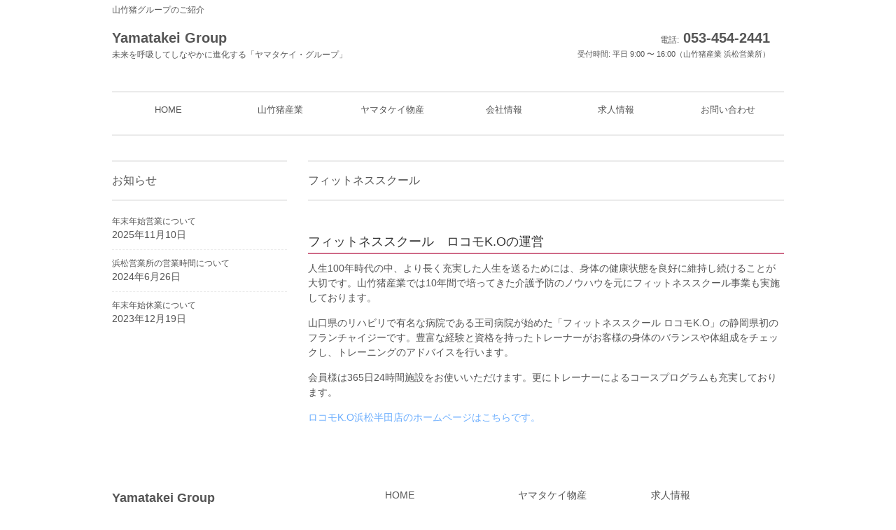

--- FILE ---
content_type: text/html; charset=UTF-8
request_url: https://www.yamatakei.com/fitness/
body_size: 8725
content:
<!DOCTYPE html>
<html lang="ja">
<head>
<meta charset="UTF-8">
<meta name="viewport" content="width=device-width, user-scalable=yes, maximum-scale=1.0, minimum-scale=1.0">
<meta name="description" content="フィットネススクール - 山竹猪グループのご紹介">
<title>フィットネススクール | ヤマタケイグループ Yamatakei Group</title>
<link rel="profile" href="http://gmpg.org/xfn/11">
<link rel="stylesheet" type="text/css" media="all" href="https://www.yamatakei.com/wp-content/themes/yamatakei/style.css">
<link rel="pingback" href="https://www.yamatakei.com/xmlrpc.php">
<!--[if lt IE 9]>
<script src="https://www.yamatakei.com/wp-content/themes/tpl_087_rwd/js/html5.js"></script>
<script src="https://www.yamatakei.com/wp-content/themes/tpl_087_rwd/js/css3-mediaqueries.js"></script>
<![endif]-->
<meta name='robots' content='max-image-preview:large' />
<link rel="alternate" title="oEmbed (JSON)" type="application/json+oembed" href="https://www.yamatakei.com/wp-json/oembed/1.0/embed?url=https%3A%2F%2Fwww.yamatakei.com%2Ffitness%2F" />
<link rel="alternate" title="oEmbed (XML)" type="text/xml+oembed" href="https://www.yamatakei.com/wp-json/oembed/1.0/embed?url=https%3A%2F%2Fwww.yamatakei.com%2Ffitness%2F&#038;format=xml" />
<style id='wp-img-auto-sizes-contain-inline-css' type='text/css'>
img:is([sizes=auto i],[sizes^="auto," i]){contain-intrinsic-size:3000px 1500px}
/*# sourceURL=wp-img-auto-sizes-contain-inline-css */
</style>
<style id='wp-emoji-styles-inline-css' type='text/css'>

	img.wp-smiley, img.emoji {
		display: inline !important;
		border: none !important;
		box-shadow: none !important;
		height: 1em !important;
		width: 1em !important;
		margin: 0 0.07em !important;
		vertical-align: -0.1em !important;
		background: none !important;
		padding: 0 !important;
	}
/*# sourceURL=wp-emoji-styles-inline-css */
</style>
<style id='wp-block-library-inline-css' type='text/css'>
:root{--wp-block-synced-color:#7a00df;--wp-block-synced-color--rgb:122,0,223;--wp-bound-block-color:var(--wp-block-synced-color);--wp-editor-canvas-background:#ddd;--wp-admin-theme-color:#007cba;--wp-admin-theme-color--rgb:0,124,186;--wp-admin-theme-color-darker-10:#006ba1;--wp-admin-theme-color-darker-10--rgb:0,107,160.5;--wp-admin-theme-color-darker-20:#005a87;--wp-admin-theme-color-darker-20--rgb:0,90,135;--wp-admin-border-width-focus:2px}@media (min-resolution:192dpi){:root{--wp-admin-border-width-focus:1.5px}}.wp-element-button{cursor:pointer}:root .has-very-light-gray-background-color{background-color:#eee}:root .has-very-dark-gray-background-color{background-color:#313131}:root .has-very-light-gray-color{color:#eee}:root .has-very-dark-gray-color{color:#313131}:root .has-vivid-green-cyan-to-vivid-cyan-blue-gradient-background{background:linear-gradient(135deg,#00d084,#0693e3)}:root .has-purple-crush-gradient-background{background:linear-gradient(135deg,#34e2e4,#4721fb 50%,#ab1dfe)}:root .has-hazy-dawn-gradient-background{background:linear-gradient(135deg,#faaca8,#dad0ec)}:root .has-subdued-olive-gradient-background{background:linear-gradient(135deg,#fafae1,#67a671)}:root .has-atomic-cream-gradient-background{background:linear-gradient(135deg,#fdd79a,#004a59)}:root .has-nightshade-gradient-background{background:linear-gradient(135deg,#330968,#31cdcf)}:root .has-midnight-gradient-background{background:linear-gradient(135deg,#020381,#2874fc)}:root{--wp--preset--font-size--normal:16px;--wp--preset--font-size--huge:42px}.has-regular-font-size{font-size:1em}.has-larger-font-size{font-size:2.625em}.has-normal-font-size{font-size:var(--wp--preset--font-size--normal)}.has-huge-font-size{font-size:var(--wp--preset--font-size--huge)}.has-text-align-center{text-align:center}.has-text-align-left{text-align:left}.has-text-align-right{text-align:right}.has-fit-text{white-space:nowrap!important}#end-resizable-editor-section{display:none}.aligncenter{clear:both}.items-justified-left{justify-content:flex-start}.items-justified-center{justify-content:center}.items-justified-right{justify-content:flex-end}.items-justified-space-between{justify-content:space-between}.screen-reader-text{border:0;clip-path:inset(50%);height:1px;margin:-1px;overflow:hidden;padding:0;position:absolute;width:1px;word-wrap:normal!important}.screen-reader-text:focus{background-color:#ddd;clip-path:none;color:#444;display:block;font-size:1em;height:auto;left:5px;line-height:normal;padding:15px 23px 14px;text-decoration:none;top:5px;width:auto;z-index:100000}html :where(.has-border-color){border-style:solid}html :where([style*=border-top-color]){border-top-style:solid}html :where([style*=border-right-color]){border-right-style:solid}html :where([style*=border-bottom-color]){border-bottom-style:solid}html :where([style*=border-left-color]){border-left-style:solid}html :where([style*=border-width]){border-style:solid}html :where([style*=border-top-width]){border-top-style:solid}html :where([style*=border-right-width]){border-right-style:solid}html :where([style*=border-bottom-width]){border-bottom-style:solid}html :where([style*=border-left-width]){border-left-style:solid}html :where(img[class*=wp-image-]){height:auto;max-width:100%}:where(figure){margin:0 0 1em}html :where(.is-position-sticky){--wp-admin--admin-bar--position-offset:var(--wp-admin--admin-bar--height,0px)}@media screen and (max-width:600px){html :where(.is-position-sticky){--wp-admin--admin-bar--position-offset:0px}}

/*# sourceURL=wp-block-library-inline-css */
</style><style id='wp-block-heading-inline-css' type='text/css'>
h1:where(.wp-block-heading).has-background,h2:where(.wp-block-heading).has-background,h3:where(.wp-block-heading).has-background,h4:where(.wp-block-heading).has-background,h5:where(.wp-block-heading).has-background,h6:where(.wp-block-heading).has-background{padding:1.25em 2.375em}h1.has-text-align-left[style*=writing-mode]:where([style*=vertical-lr]),h1.has-text-align-right[style*=writing-mode]:where([style*=vertical-rl]),h2.has-text-align-left[style*=writing-mode]:where([style*=vertical-lr]),h2.has-text-align-right[style*=writing-mode]:where([style*=vertical-rl]),h3.has-text-align-left[style*=writing-mode]:where([style*=vertical-lr]),h3.has-text-align-right[style*=writing-mode]:where([style*=vertical-rl]),h4.has-text-align-left[style*=writing-mode]:where([style*=vertical-lr]),h4.has-text-align-right[style*=writing-mode]:where([style*=vertical-rl]),h5.has-text-align-left[style*=writing-mode]:where([style*=vertical-lr]),h5.has-text-align-right[style*=writing-mode]:where([style*=vertical-rl]),h6.has-text-align-left[style*=writing-mode]:where([style*=vertical-lr]),h6.has-text-align-right[style*=writing-mode]:where([style*=vertical-rl]){rotate:180deg}
/*# sourceURL=https://www.yamatakei.com/wp-includes/blocks/heading/style.min.css */
</style>
<style id='wp-block-paragraph-inline-css' type='text/css'>
.is-small-text{font-size:.875em}.is-regular-text{font-size:1em}.is-large-text{font-size:2.25em}.is-larger-text{font-size:3em}.has-drop-cap:not(:focus):first-letter{float:left;font-size:8.4em;font-style:normal;font-weight:100;line-height:.68;margin:.05em .1em 0 0;text-transform:uppercase}body.rtl .has-drop-cap:not(:focus):first-letter{float:none;margin-left:.1em}p.has-drop-cap.has-background{overflow:hidden}:root :where(p.has-background){padding:1.25em 2.375em}:where(p.has-text-color:not(.has-link-color)) a{color:inherit}p.has-text-align-left[style*="writing-mode:vertical-lr"],p.has-text-align-right[style*="writing-mode:vertical-rl"]{rotate:180deg}
/*# sourceURL=https://www.yamatakei.com/wp-includes/blocks/paragraph/style.min.css */
</style>
<style id='global-styles-inline-css' type='text/css'>
:root{--wp--preset--aspect-ratio--square: 1;--wp--preset--aspect-ratio--4-3: 4/3;--wp--preset--aspect-ratio--3-4: 3/4;--wp--preset--aspect-ratio--3-2: 3/2;--wp--preset--aspect-ratio--2-3: 2/3;--wp--preset--aspect-ratio--16-9: 16/9;--wp--preset--aspect-ratio--9-16: 9/16;--wp--preset--color--black: #000000;--wp--preset--color--cyan-bluish-gray: #abb8c3;--wp--preset--color--white: #ffffff;--wp--preset--color--pale-pink: #f78da7;--wp--preset--color--vivid-red: #cf2e2e;--wp--preset--color--luminous-vivid-orange: #ff6900;--wp--preset--color--luminous-vivid-amber: #fcb900;--wp--preset--color--light-green-cyan: #7bdcb5;--wp--preset--color--vivid-green-cyan: #00d084;--wp--preset--color--pale-cyan-blue: #8ed1fc;--wp--preset--color--vivid-cyan-blue: #0693e3;--wp--preset--color--vivid-purple: #9b51e0;--wp--preset--gradient--vivid-cyan-blue-to-vivid-purple: linear-gradient(135deg,rgb(6,147,227) 0%,rgb(155,81,224) 100%);--wp--preset--gradient--light-green-cyan-to-vivid-green-cyan: linear-gradient(135deg,rgb(122,220,180) 0%,rgb(0,208,130) 100%);--wp--preset--gradient--luminous-vivid-amber-to-luminous-vivid-orange: linear-gradient(135deg,rgb(252,185,0) 0%,rgb(255,105,0) 100%);--wp--preset--gradient--luminous-vivid-orange-to-vivid-red: linear-gradient(135deg,rgb(255,105,0) 0%,rgb(207,46,46) 100%);--wp--preset--gradient--very-light-gray-to-cyan-bluish-gray: linear-gradient(135deg,rgb(238,238,238) 0%,rgb(169,184,195) 100%);--wp--preset--gradient--cool-to-warm-spectrum: linear-gradient(135deg,rgb(74,234,220) 0%,rgb(151,120,209) 20%,rgb(207,42,186) 40%,rgb(238,44,130) 60%,rgb(251,105,98) 80%,rgb(254,248,76) 100%);--wp--preset--gradient--blush-light-purple: linear-gradient(135deg,rgb(255,206,236) 0%,rgb(152,150,240) 100%);--wp--preset--gradient--blush-bordeaux: linear-gradient(135deg,rgb(254,205,165) 0%,rgb(254,45,45) 50%,rgb(107,0,62) 100%);--wp--preset--gradient--luminous-dusk: linear-gradient(135deg,rgb(255,203,112) 0%,rgb(199,81,192) 50%,rgb(65,88,208) 100%);--wp--preset--gradient--pale-ocean: linear-gradient(135deg,rgb(255,245,203) 0%,rgb(182,227,212) 50%,rgb(51,167,181) 100%);--wp--preset--gradient--electric-grass: linear-gradient(135deg,rgb(202,248,128) 0%,rgb(113,206,126) 100%);--wp--preset--gradient--midnight: linear-gradient(135deg,rgb(2,3,129) 0%,rgb(40,116,252) 100%);--wp--preset--font-size--small: 13px;--wp--preset--font-size--medium: 20px;--wp--preset--font-size--large: 36px;--wp--preset--font-size--x-large: 42px;--wp--preset--spacing--20: 0.44rem;--wp--preset--spacing--30: 0.67rem;--wp--preset--spacing--40: 1rem;--wp--preset--spacing--50: 1.5rem;--wp--preset--spacing--60: 2.25rem;--wp--preset--spacing--70: 3.38rem;--wp--preset--spacing--80: 5.06rem;--wp--preset--shadow--natural: 6px 6px 9px rgba(0, 0, 0, 0.2);--wp--preset--shadow--deep: 12px 12px 50px rgba(0, 0, 0, 0.4);--wp--preset--shadow--sharp: 6px 6px 0px rgba(0, 0, 0, 0.2);--wp--preset--shadow--outlined: 6px 6px 0px -3px rgb(255, 255, 255), 6px 6px rgb(0, 0, 0);--wp--preset--shadow--crisp: 6px 6px 0px rgb(0, 0, 0);}:where(.is-layout-flex){gap: 0.5em;}:where(.is-layout-grid){gap: 0.5em;}body .is-layout-flex{display: flex;}.is-layout-flex{flex-wrap: wrap;align-items: center;}.is-layout-flex > :is(*, div){margin: 0;}body .is-layout-grid{display: grid;}.is-layout-grid > :is(*, div){margin: 0;}:where(.wp-block-columns.is-layout-flex){gap: 2em;}:where(.wp-block-columns.is-layout-grid){gap: 2em;}:where(.wp-block-post-template.is-layout-flex){gap: 1.25em;}:where(.wp-block-post-template.is-layout-grid){gap: 1.25em;}.has-black-color{color: var(--wp--preset--color--black) !important;}.has-cyan-bluish-gray-color{color: var(--wp--preset--color--cyan-bluish-gray) !important;}.has-white-color{color: var(--wp--preset--color--white) !important;}.has-pale-pink-color{color: var(--wp--preset--color--pale-pink) !important;}.has-vivid-red-color{color: var(--wp--preset--color--vivid-red) !important;}.has-luminous-vivid-orange-color{color: var(--wp--preset--color--luminous-vivid-orange) !important;}.has-luminous-vivid-amber-color{color: var(--wp--preset--color--luminous-vivid-amber) !important;}.has-light-green-cyan-color{color: var(--wp--preset--color--light-green-cyan) !important;}.has-vivid-green-cyan-color{color: var(--wp--preset--color--vivid-green-cyan) !important;}.has-pale-cyan-blue-color{color: var(--wp--preset--color--pale-cyan-blue) !important;}.has-vivid-cyan-blue-color{color: var(--wp--preset--color--vivid-cyan-blue) !important;}.has-vivid-purple-color{color: var(--wp--preset--color--vivid-purple) !important;}.has-black-background-color{background-color: var(--wp--preset--color--black) !important;}.has-cyan-bluish-gray-background-color{background-color: var(--wp--preset--color--cyan-bluish-gray) !important;}.has-white-background-color{background-color: var(--wp--preset--color--white) !important;}.has-pale-pink-background-color{background-color: var(--wp--preset--color--pale-pink) !important;}.has-vivid-red-background-color{background-color: var(--wp--preset--color--vivid-red) !important;}.has-luminous-vivid-orange-background-color{background-color: var(--wp--preset--color--luminous-vivid-orange) !important;}.has-luminous-vivid-amber-background-color{background-color: var(--wp--preset--color--luminous-vivid-amber) !important;}.has-light-green-cyan-background-color{background-color: var(--wp--preset--color--light-green-cyan) !important;}.has-vivid-green-cyan-background-color{background-color: var(--wp--preset--color--vivid-green-cyan) !important;}.has-pale-cyan-blue-background-color{background-color: var(--wp--preset--color--pale-cyan-blue) !important;}.has-vivid-cyan-blue-background-color{background-color: var(--wp--preset--color--vivid-cyan-blue) !important;}.has-vivid-purple-background-color{background-color: var(--wp--preset--color--vivid-purple) !important;}.has-black-border-color{border-color: var(--wp--preset--color--black) !important;}.has-cyan-bluish-gray-border-color{border-color: var(--wp--preset--color--cyan-bluish-gray) !important;}.has-white-border-color{border-color: var(--wp--preset--color--white) !important;}.has-pale-pink-border-color{border-color: var(--wp--preset--color--pale-pink) !important;}.has-vivid-red-border-color{border-color: var(--wp--preset--color--vivid-red) !important;}.has-luminous-vivid-orange-border-color{border-color: var(--wp--preset--color--luminous-vivid-orange) !important;}.has-luminous-vivid-amber-border-color{border-color: var(--wp--preset--color--luminous-vivid-amber) !important;}.has-light-green-cyan-border-color{border-color: var(--wp--preset--color--light-green-cyan) !important;}.has-vivid-green-cyan-border-color{border-color: var(--wp--preset--color--vivid-green-cyan) !important;}.has-pale-cyan-blue-border-color{border-color: var(--wp--preset--color--pale-cyan-blue) !important;}.has-vivid-cyan-blue-border-color{border-color: var(--wp--preset--color--vivid-cyan-blue) !important;}.has-vivid-purple-border-color{border-color: var(--wp--preset--color--vivid-purple) !important;}.has-vivid-cyan-blue-to-vivid-purple-gradient-background{background: var(--wp--preset--gradient--vivid-cyan-blue-to-vivid-purple) !important;}.has-light-green-cyan-to-vivid-green-cyan-gradient-background{background: var(--wp--preset--gradient--light-green-cyan-to-vivid-green-cyan) !important;}.has-luminous-vivid-amber-to-luminous-vivid-orange-gradient-background{background: var(--wp--preset--gradient--luminous-vivid-amber-to-luminous-vivid-orange) !important;}.has-luminous-vivid-orange-to-vivid-red-gradient-background{background: var(--wp--preset--gradient--luminous-vivid-orange-to-vivid-red) !important;}.has-very-light-gray-to-cyan-bluish-gray-gradient-background{background: var(--wp--preset--gradient--very-light-gray-to-cyan-bluish-gray) !important;}.has-cool-to-warm-spectrum-gradient-background{background: var(--wp--preset--gradient--cool-to-warm-spectrum) !important;}.has-blush-light-purple-gradient-background{background: var(--wp--preset--gradient--blush-light-purple) !important;}.has-blush-bordeaux-gradient-background{background: var(--wp--preset--gradient--blush-bordeaux) !important;}.has-luminous-dusk-gradient-background{background: var(--wp--preset--gradient--luminous-dusk) !important;}.has-pale-ocean-gradient-background{background: var(--wp--preset--gradient--pale-ocean) !important;}.has-electric-grass-gradient-background{background: var(--wp--preset--gradient--electric-grass) !important;}.has-midnight-gradient-background{background: var(--wp--preset--gradient--midnight) !important;}.has-small-font-size{font-size: var(--wp--preset--font-size--small) !important;}.has-medium-font-size{font-size: var(--wp--preset--font-size--medium) !important;}.has-large-font-size{font-size: var(--wp--preset--font-size--large) !important;}.has-x-large-font-size{font-size: var(--wp--preset--font-size--x-large) !important;}
/*# sourceURL=global-styles-inline-css */
</style>

<style id='classic-theme-styles-inline-css' type='text/css'>
/*! This file is auto-generated */
.wp-block-button__link{color:#fff;background-color:#32373c;border-radius:9999px;box-shadow:none;text-decoration:none;padding:calc(.667em + 2px) calc(1.333em + 2px);font-size:1.125em}.wp-block-file__button{background:#32373c;color:#fff;text-decoration:none}
/*# sourceURL=/wp-includes/css/classic-themes.min.css */
</style>
<link rel='stylesheet' id='parent-style-css' href='https://www.yamatakei.com/wp-content/themes/tpl_087_rwd/style.css?ver=6.9' type='text/css' media='all' />
<link rel="https://api.w.org/" href="https://www.yamatakei.com/wp-json/" /><link rel="alternate" title="JSON" type="application/json" href="https://www.yamatakei.com/wp-json/wp/v2/pages/493" /><link rel="EditURI" type="application/rsd+xml" title="RSD" href="https://www.yamatakei.com/xmlrpc.php?rsd" />
<link rel="canonical" href="https://www.yamatakei.com/fitness/" />
<link rel='shortlink' href='https://www.yamatakei.com/?p=493' />
		<style type="text/css" id="wp-custom-css">
			/*
ここに独自の CSS を追加することができます。

詳しくは上のヘルプアイコンをクリックしてください。
*/		</style>
		<script src="https://www.yamatakei.com/wp-content/themes/tpl_087_rwd/js/jquery1.4.4.min.js"></script>
<script src="https://www.yamatakei.com/wp-content/themes/tpl_087_rwd/js/script.js"></script>
</head>
<body>
  <header id="header" role="banner">
		<h1>山竹猪グループのご紹介</h1>

		<div class="logo">		
		  <a href="https://www.yamatakei.com/" title="ヤマタケイグループ Yamatakei Group" rel="home">Yamatakei Group      <span>未来を呼吸してしなやかに進化する「ヤマタケイ・グループ」</span>      </a>
		</div>
    <div class="info">
    	<p class="tel"><span>電話:</span> 053-454-2441</p>
    	<p class="open">受付時間: 平日 9:00 〜 16:00（山竹猪産業 浜松営業所）</p>
    </div>
	</header>

  <nav id="mainNav">
  	<div class="inner">
    <a class="menu" id="menu"><span>MENU</span></a>
		<div class="panel">   
    <ul><li id="menu-item-24" class="menu-item menu-item-type-custom menu-item-object-custom menu-item-home"><a href="http://www.yamatakei.com"><strong>HOME</strong></a></li>
<li id="menu-item-102" class="menu-item menu-item-type-custom menu-item-object-custom current-menu-ancestor current-menu-parent menu-item-has-children"><a><strong>山竹猪産業</strong></a>
<ul class="sub-menu">
	<li id="menu-item-38" class="menu-item menu-item-type-post_type menu-item-object-page"><a href="https://www.yamatakei.com/sanmoto/">繊維産元</a></li>
	<li id="menu-item-39" class="menu-item menu-item-type-post_type menu-item-object-page"><a href="https://www.yamatakei.com/moupeekids/">子供服販売</a></li>
	<li id="menu-item-40" class="menu-item menu-item-type-post_type menu-item-object-page"><a href="https://www.yamatakei.com/realestate/">不動産賃貸</a></li>
	<li id="menu-item-41" class="menu-item menu-item-type-post_type menu-item-object-page"><a href="https://www.yamatakei.com/care/">介護（健康広場）</a></li>
	<li id="menu-item-42" class="menu-item menu-item-type-post_type menu-item-object-page"><a href="https://www.yamatakei.com/oc/">オフィスコンサルタント</a></li>
	<li id="menu-item-497" class="menu-item menu-item-type-post_type menu-item-object-page current-menu-item page_item page-item-493 current_page_item"><a href="https://www.yamatakei.com/fitness/">フィットネススクール</a></li>
</ul>
</li>
<li id="menu-item-101" class="menu-item menu-item-type-custom menu-item-object-custom menu-item-has-children"><a><strong>ヤマタケイ物産</strong></a>
<ul class="sub-menu">
	<li id="menu-item-44" class="menu-item menu-item-type-post_type menu-item-object-page"><a href="https://www.yamatakei.com/restaurant/">飲食業</a></li>
	<li id="menu-item-45" class="menu-item menu-item-type-post_type menu-item-object-page"><a href="https://www.yamatakei.com/building/">ビル管理</a></li>
</ul>
</li>
<li id="menu-item-103" class="menu-item menu-item-type-custom menu-item-object-custom menu-item-has-children"><a><strong>会社情報</strong></a>
<ul class="sub-menu">
	<li id="menu-item-47" class="menu-item menu-item-type-post_type menu-item-object-page"><a href="https://www.yamatakei.com/outline/">会社概要</a></li>
	<li id="menu-item-48" class="menu-item menu-item-type-post_type menu-item-object-page"><a href="https://www.yamatakei.com/history/">グループ沿革</a></li>
	<li id="menu-item-49" class="menu-item menu-item-type-post_type menu-item-object-page"><a href="https://www.yamatakei.com/address/">事業所所在地</a></li>
</ul>
</li>
<li id="menu-item-104" class="menu-item menu-item-type-custom menu-item-object-custom menu-item-has-children"><a><strong>求人情報</strong></a>
<ul class="sub-menu">
	<li id="menu-item-51" class="menu-item menu-item-type-post_type menu-item-object-page"><a href="https://www.yamatakei.com/employ/">社員</a></li>
	<li id="menu-item-52" class="menu-item menu-item-type-post_type menu-item-object-page"><a href="https://www.yamatakei.com/parttimejob/">パート・アルバイト</a></li>
</ul>
</li>
<li id="menu-item-216" class="menu-item menu-item-type-post_type menu-item-object-page"><a href="https://www.yamatakei.com/contact/"><strong>お問い合わせ</strong></a></li>
</ul>    </div>
    </div>
  </nav>

<div id="wrapper">


<!-- コンテンツ -->
<section id="main">
		<section id="post-493" class="content">

    <h3 class="heading">フィットネススクール</h3>     
    <article class="post">
			
<h2 class="wp-block-heading">フィットネススクール　ロコモK.Oの運営</h2>



<p>人生100年時代の中、より長く充実した人生を送るためには、身体の健康状態を良好に維持し続けることが大切です。山竹猪産業では10年間で培ってきた介護予防のノウハウを元にフィットネススクール事業も実施しております。</p>



<p>山口県のリハビリで有名な病院である王司病院が始めた「フィットネススクール ロコモK.O」の静岡県初のフランチャイジーです。豊富な経験と資格を持ったトレーナーがお客様の身体のバランスや体組成をチェックし、トレーニングのアドバイスを行います。</p>



<p>会員様は365日24時間施設をお使いいただけます。更にトレーナーによるコースプログラムも充実しております。</p>



<p><a href="https://www.locomoko.life/hamamatsuhanda">ロコモK.O浜松半田店のホームページはこちらです。</a></p>
     
  	</article>
  </section>
	  </section>
<!-- / コンテンツ -->
<aside id="sidebar">

		<section id="recent-posts-3" class="widget widget_recent_entries">
		<h3 class="heading"><span>お知らせ</span></h3><article>
		<ul>
											<li>
					<a href="https://www.yamatakei.com/%e5%b9%b4%e6%9c%ab%e5%b9%b4%e5%a7%8b%e5%96%b6%e6%a5%ad%e3%81%ab%e3%81%a4%e3%81%84%e3%81%a6/">年末年始営業について</a>
											<span class="post-date">2025年11月10日</span>
									</li>
											<li>
					<a href="https://www.yamatakei.com/%e6%b5%9c%e6%9d%be%e5%96%b6%e6%a5%ad%e6%89%80%e3%81%ae%e5%96%b6%e6%a5%ad%e6%99%82%e9%96%93%e3%81%ab%e3%81%a4%e3%81%84%e3%81%a6/">浜松営業所の営業時間について</a>
											<span class="post-date">2024年6月26日</span>
									</li>
											<li>
					<a href="https://www.yamatakei.com/%e5%b9%b4%e6%9c%ab%e5%b9%b4%e5%a7%8b%e4%bc%91%e6%a5%ad%e3%81%ab%e3%81%a4%e3%81%84%e3%81%a6/">年末年始休業について</a>
											<span class="post-date">2023年12月19日</span>
									</li>
					</ul>

		</article></section></aside>
	<!-- フッター -->
	<footer id="footer">
  <div class="inner">
		
    <!-- 左側 -->
		<div id="info" class="grid">
	  	<!-- ロゴ -->
			<div class="logo">		
  			<a href="https://www.yamatakei.com/" title="ヤマタケイグループ Yamatakei Group" rel="home">
						Yamatakei Group          	<span>未来を呼吸してしなやかに進化する「ヤマタケイ・グループ」</span>      	</a>
			</div>
			<!-- / ロゴ -->
    
			<!-- 電話番号+受付時間 -->
			<div class="info">
    		<p class="tel"><span>電話:</span> 053-454-2441</p>
    		<p class="open">受付時間: 平日 9:00 〜 16:00（山竹猪産業 浜松営業所）</p>
    	</div>
			<!-- / 電話番号+受付時間 -->
		</div>  
		<!-- / 左側 -->
	
  	<!-- サイトマップ -->
		<aside id="rightfooter">
			<ul><li id="text-3" class="widget widget_text">			<div class="textwidget"><dl class="sitemap left">
<dt><a href="http://www.yamatakei.com/">HOME</a></dt>
<dt>山竹猪産業</dt>
<dd><a href="http://www.yamatakei.com/sanmoto/">繊維産元</a></dd>
<dd><a href="http://www.yamatakei.com/moupeekids/">子供服販売</a></dd>
<dd><a href="http://www.yamatakei.com/realestate/">不動産</a></dd>
<dd><a href="http://www.yamatakei.com/care/">介護</a></dd>
<dd><a href="http://www.yamatakei.com/oc/">オフィスコンサルタント</a></dd>
</dl>
<dl  class="sitemap">
<dt>ヤマタケイ物産</dt>
<dd><a href="http://www.yamatakei.com/restaurant/">飲食</a></dd>
<dd><a href="http://www.yamatakei.com/building/">ビル管理</a></dd>
<dt>会社情報</dt>
<dd><a href="http://www.yamatakei.com/outline/">会社概要</a></dd>
<dd><a href="http://www.yamatakei.com/history/">グループ沿革</a></dd>
<dd><a href="http://www.yamatakei.com/address/">事業所所在地</a></dd>
</dl>
<dl class="sitemap">
<dt>求人情報</dt>
<dd><a href="http://www.yamatakei.com/employ/">社員</a></dd>
<dd><a href="http://www.yamatakei.com/parttimejob/">パート・アルバイト</a></dd>
<dt><a href="">お問い合わせ</a></dt>
</dl></div>
		</li>
</ul>
		</aside>
	</div>
	</footer>
	<!-- / footer -->

	<p id="copyright">Copyright(c) 2026 ヤマタケイグループ Yamatakei Group All Rights Reserved. </p>
</div>

<script type="speculationrules">
{"prefetch":[{"source":"document","where":{"and":[{"href_matches":"/*"},{"not":{"href_matches":["/wp-*.php","/wp-admin/*","/wp-content/uploads/*","/wp-content/*","/wp-content/plugins/*","/wp-content/themes/yamatakei/*","/wp-content/themes/tpl_087_rwd/*","/*\\?(.+)"]}},{"not":{"selector_matches":"a[rel~=\"nofollow\"]"}},{"not":{"selector_matches":".no-prefetch, .no-prefetch a"}}]},"eagerness":"conservative"}]}
</script>
<script id="wp-emoji-settings" type="application/json">
{"baseUrl":"https://s.w.org/images/core/emoji/17.0.2/72x72/","ext":".png","svgUrl":"https://s.w.org/images/core/emoji/17.0.2/svg/","svgExt":".svg","source":{"concatemoji":"https://www.yamatakei.com/wp-includes/js/wp-emoji-release.min.js?ver=6.9"}}
</script>
<script type="module">
/* <![CDATA[ */
/*! This file is auto-generated */
const a=JSON.parse(document.getElementById("wp-emoji-settings").textContent),o=(window._wpemojiSettings=a,"wpEmojiSettingsSupports"),s=["flag","emoji"];function i(e){try{var t={supportTests:e,timestamp:(new Date).valueOf()};sessionStorage.setItem(o,JSON.stringify(t))}catch(e){}}function c(e,t,n){e.clearRect(0,0,e.canvas.width,e.canvas.height),e.fillText(t,0,0);t=new Uint32Array(e.getImageData(0,0,e.canvas.width,e.canvas.height).data);e.clearRect(0,0,e.canvas.width,e.canvas.height),e.fillText(n,0,0);const a=new Uint32Array(e.getImageData(0,0,e.canvas.width,e.canvas.height).data);return t.every((e,t)=>e===a[t])}function p(e,t){e.clearRect(0,0,e.canvas.width,e.canvas.height),e.fillText(t,0,0);var n=e.getImageData(16,16,1,1);for(let e=0;e<n.data.length;e++)if(0!==n.data[e])return!1;return!0}function u(e,t,n,a){switch(t){case"flag":return n(e,"\ud83c\udff3\ufe0f\u200d\u26a7\ufe0f","\ud83c\udff3\ufe0f\u200b\u26a7\ufe0f")?!1:!n(e,"\ud83c\udde8\ud83c\uddf6","\ud83c\udde8\u200b\ud83c\uddf6")&&!n(e,"\ud83c\udff4\udb40\udc67\udb40\udc62\udb40\udc65\udb40\udc6e\udb40\udc67\udb40\udc7f","\ud83c\udff4\u200b\udb40\udc67\u200b\udb40\udc62\u200b\udb40\udc65\u200b\udb40\udc6e\u200b\udb40\udc67\u200b\udb40\udc7f");case"emoji":return!a(e,"\ud83e\u1fac8")}return!1}function f(e,t,n,a){let r;const o=(r="undefined"!=typeof WorkerGlobalScope&&self instanceof WorkerGlobalScope?new OffscreenCanvas(300,150):document.createElement("canvas")).getContext("2d",{willReadFrequently:!0}),s=(o.textBaseline="top",o.font="600 32px Arial",{});return e.forEach(e=>{s[e]=t(o,e,n,a)}),s}function r(e){var t=document.createElement("script");t.src=e,t.defer=!0,document.head.appendChild(t)}a.supports={everything:!0,everythingExceptFlag:!0},new Promise(t=>{let n=function(){try{var e=JSON.parse(sessionStorage.getItem(o));if("object"==typeof e&&"number"==typeof e.timestamp&&(new Date).valueOf()<e.timestamp+604800&&"object"==typeof e.supportTests)return e.supportTests}catch(e){}return null}();if(!n){if("undefined"!=typeof Worker&&"undefined"!=typeof OffscreenCanvas&&"undefined"!=typeof URL&&URL.createObjectURL&&"undefined"!=typeof Blob)try{var e="postMessage("+f.toString()+"("+[JSON.stringify(s),u.toString(),c.toString(),p.toString()].join(",")+"));",a=new Blob([e],{type:"text/javascript"});const r=new Worker(URL.createObjectURL(a),{name:"wpTestEmojiSupports"});return void(r.onmessage=e=>{i(n=e.data),r.terminate(),t(n)})}catch(e){}i(n=f(s,u,c,p))}t(n)}).then(e=>{for(const n in e)a.supports[n]=e[n],a.supports.everything=a.supports.everything&&a.supports[n],"flag"!==n&&(a.supports.everythingExceptFlag=a.supports.everythingExceptFlag&&a.supports[n]);var t;a.supports.everythingExceptFlag=a.supports.everythingExceptFlag&&!a.supports.flag,a.supports.everything||((t=a.source||{}).concatemoji?r(t.concatemoji):t.wpemoji&&t.twemoji&&(r(t.twemoji),r(t.wpemoji)))});
//# sourceURL=https://www.yamatakei.com/wp-includes/js/wp-emoji-loader.min.js
/* ]]> */
</script>
</body>
</html>

--- FILE ---
content_type: text/css
request_url: https://www.yamatakei.com/wp-content/themes/yamatakei/style.css
body_size: 608
content:
@charset "utf-8";

/*

Template:tpl_087_rwd

Theme Name: Yamatakei

Description: tpl_087_rwd child theme

*/



body{

	font-size:14px !important;

}

.toppage .post{

	padding-top:0px;

}

dl.sitemap.left{

	padding-left:70px;

}

dl.sitemap{

	padding-left:0px;

	width:190px;

	float:left;

}

dl.sitemap dt{

	margin-top:5px;

}

dl.sitemap dd{

	padding-left:0.5em;

}

dl.sitemap dd::before{

	content: "»";

}

@media only screen and (min-width: 960px){

	#mainNav li li {

		width: 190px !important;

		font-size: 0.95em !important;

	}

}

@media only screen and (max-width: 959px){

	.logo{

		clear: both;

		width: 100%;

		float: none;

		text-align: center;

	}

	dl.sitemap {

		display: none;

	}

}

--- FILE ---
content_type: text/css
request_url: https://www.yamatakei.com/wp-content/themes/tpl_087_rwd/style.css?ver=6.9
body_size: 4432
content:
@charset "utf-8";
/*
Theme Name: tpl_087_rwd
Theme URI: http://theme.o2gp.com/
Description: tpl_087_rwd
Version: 1.0
Author: o2 Group
Author URI: http://theme.o2gp.com/
Tags: simple

	o2 Group v1.0
	 http://theme.o2gp.com/

	This theme was designed and built by o2 Group,
	whose blog you will find at http://theme.o2gp.com/

	The CSS, XHTML and design is released under GPL:
	http://www.opensource.org/licenses/gpl-license.php

*/

/* =Reset default browser CSS.
Based on work by Eric Meyer:http://meyerweb.com/eric/tools/css/reset/index.html
-------------------------------------------------------------- */
html, body, div, span, applet, object, iframe, h1, h2, h3, h4, h5, h6, p, blockquote, pre, a, abbr, acronym, address, big, cite, code, del, dfn, em, font, ins, kbd, q, s, samp, small, strike, strong, sub, sup, tt, var, dl, dt, dd, ol, ul, li, fieldset, form, label, legend, table, caption, tbody, tfoot, thead, tr, th, td{border:0;font-family:inherit;font-size:100%;font-style:inherit;font-weight:inherit;margin:0;outline:0;padding:0;vertical-align:baseline;}
:focus{outline:0;}

ol, ul{list-style:none;}
table{border-collapse:separate;border-spacing:0;}
caption, th, td{font-weight:normal;text-align:left;}
blockquote:before, blockquote:after,q:before, q:after{content:"";}
blockquote, q{quotes:"" "";}
a img{border:0;}
figure{margin:0}
article, aside, details, figcaption, figure, footer, header, hgroup, menu, nav, section{display:block;}
/* -------------------------------------------------------------- */

body{
color:#555;
font-size:13px;
font-family:verdana,"ヒラギノ丸ゴ ProN W4","Hiragino Maru Gothic ProN","メイリオ","Meiryo","ＭＳ Ｐゴシック","MS PGothic",Sans-Serif;
line-height:1.5;
-webkit-text-size-adjust:100%;
}


/* リンク設定
------------------------------------------------------------*/
a{color:#6caefe;text-decoration:none;}
a:hover{color:#488fdd;}
a:active, a:focus {outline:0;}


/* フォーム
------------------------------------------------------------*/
input, textarea{
vertical-align:middle;
max-width:90%;
line-height:24px;
height:24px;
padding:1px 5px;
border:1px solid #ccc;
border-radius:3px;
-webkit-border-radius:3px;
-moz-border-radius:3px;
font-size:100%;
color:#555;
}

textarea{
height:auto;
line-height:1.5;
}

input[type="submit"],input[type="reset"],input[type="button"]{
padding:3px 10px;
background:#cf6a88;
border:0;
border-radius:3px;
-webkit-border-radius:3px;
-moz-border-radius:3px;
line-height:1.5;
height:auto;
font-size:110%;
color:#fff;
}

input[type="submit"]:hover,input[type="reset"]:hover,input[type="button"]:hover{
background:#a74864;
cursor:pointer;
}


/* 全体
------------------------------------------------------------*/
#wrapper{
margin:0 auto;
padding:0 1%;
width:98%;
position:relative;
}

.inner{
margin:0 auto;
width:100%;
}


/*************
/* ヘッダー
*************/
#header{
height:130px;
}

#header h1{
padding:5px 0 10px;
font-size:12px;
font-weight:normal;
}



/*************
/* ロゴ
*************/
.logo{
float:left;
}

.logo a{
color:#555;
}

.logo p{float:left;}

.logo span{display:block;}


/*************
/* 電話番号
*************/
.info{
float:right;
padding-right:20px;
text-align:right;
}

.info .open{font-size:11px;}


/*************
/* ロゴ+電話番号
*************/
.logo,.info .tel{
margin-top:6px;
font-size:20px;
font-weight:bold;
}

.logo span,.info span{
font-size:.6em;
font-weight:normal;
}


/**************************
/* メイン画像（トップページ+サブページ）
**************************/
#mainBanner{
clear:both;
margin:25px auto 40px;
padding:0;
position:relative;
text-align:center;
}
#mainBanner .inner{position:relative;}

#mainBanner img{
max-width:100%;
height:auto;
}

.slogan{
color:#fff;
font-weight:bold;
position:absolute;
max-width:100%;
height:auto;
bottom:42%;
left:40px;
padding:5px 10px;
line-height:1.4;
text-align:left;
}

.slogan h2{
padding-bottom:5px;
font-size:22px;
}


/**************************
/* グリッド
**************************/
.gridWrapper{
clear:both;
padding-bottom:20px;
overflow:hidden;
}

* html .gridWrapper{height:1%;}
	
.grid{
overflow:hidden;
}

.box{
padding:10px;
}

.box img{
max-width:100%;
height:auto;
}

.box h3{
font-size:16px;
padding:10px 0 15px;
}

.box h3, .box p{text-align:left;}

.box p.readmore{
padding:10px 5px 5px;
text-align:right;
}

.box p.readmore a{
padding:3px 7px;
border-radius:3px;
}


/*************
メイン コンテンツ
*************/
section.content article{
padding:30px 0 20px 0;
margin-bottom:10px;
overflow:hidden;
}

section.toppage article,section.content .archive{border:0;}


/* アーカイブページ */
section.content .archive{
padding:0;
border-bottom:1px dotted #ccc;
}

section.content p{margin-bottom:5px;}

h3.heading{
font-size:16px;
font-weight:normal;
padding:15px 0;
margin-bottom:5px;
border-top:2px solid #ebebeb;
border-bottom:2px solid #ebebeb;
}

section.content img{
max-width:90%;
height:auto;
}

.alignleft{
float:left;
clear:left;
margin:3px 10px 10px 0;
}

.alignright{
float:right;
clear:right;
margin:3px 0 10px 10px;
}


/*************
/* サイドバー
*************/
#sidebar article{
clear:both;
margin-bottom:20px;
}

#sidebar ul{padding:15px 0;}

#sidebar li{
margin-bottom:10px;
padding-bottom:10px;
list-style:none;
border-bottom:1px dashed #ebebeb;
}

#sidebar li:last-child{
border:0;
margin-bottom:0px;
}

#sidebar li a{
color:#555;
font-size:12px;
display:block;
}

#sidebar li a:hover{
color:#999;
font-size:12px;
display:block;
}


/*************
/* フッター
*************/
#footer{
clear:both;
}

#footer a{
color:#555;
}

#footer a:hover{
color:#999;
}

#footer .inner{
padding:40px 0;
overflow:hidden;
}

#footer .grid{
margin:0;
}

#footer #info{float:left;}

#footer #info .info{float:none;}

#footer #info .info{
clear:both;
padding:5px 0 0;
text-align:left;
}

#footer .logo{font-size:18px;}

#footer .info .tel,#footer .info .tel span,#footer #info .open{
font-size:12px;
}

ul.footnav{
float:right;
width:620px;
padding:10px 0;
}
ul.footnav ul{display:none;}

ul.footnav li{
float:left;
margin:10px 0 10px 0;
padding:0 7px 0 8px;
border-right:1px solid #ebebeb;
}

#copyright{
clear:both;
padding:20px 0 10px 0;
text-align:center;
font-style:normal;
font-size:10px;
color:#555;
}


/* page navigation
------------------------------------------------------------*/
.pagenav{
clear:both;
width:100%;
height:30px;
margin:5px 0 20px;
}

.prev{float:left}
.next{float:right;}

#pageLinks{
clear:both;
text-align:center;
}


/* タイポグラフィ
*****************************************************/
.dateLabel{
margin:0 0 10px;
text-align:right;
font:italic 1em "Palatino Linotype", "Book Antiqua", Palatino, serif;
}

.post p{padding-bottom:10px;}

.post ul{margin:0 0 10px 10px;}

.post ul li{
margin-bottom:5px;
padding-left:15px;
background:url(images/bullet.png) no-repeat 0 8px;
}

.post ol{margin:0 0 10px 30px;}

.post ol li{list-style:decimal;}

.post h1{
margin:20px 0;
padding:5px 0;
font-size:150%;
color:#000;
border-bottom:3px solid #cf6a88;
}

.post h2{
margin:10px 0;
padding-bottom:2px;
font-size:130%;
font-weight:normal;
color:#333;
border-bottom:2px solid #cf6a88;
}

.post h3{
margin:10px 0 25px 0;
padding:10px 0 10px 0;
font-size:120%;
font-weight:normal;
border-bottom:1px solid #ddd;
}

.post blockquote{
clear:both;
padding:10px 0 10px 15px;
margin:10px 0 25px 30px;
border-left:5px solid #ccc;
}
 
.post blockquote p{padding:5px 0;}

.post table{
border-collapse:collapse;
margin:5px auto 15px auto;
}

.post table td{
border-collapse:collapse;
background-color:#F9F9F9;
text-align:left;
padding:8px;
border:1px solid #D6D6D6;
line-height:20px;
}

.post table th{
background-color:#F5F5F5;
text-align:right;
padding:8px;
white-space:nowrap;
color: #151515;
border-top:1px solid #D4D4D4;
border-right:4px solid #D4D4D4;
border-bottom:1px solid #D4D4D4;
border-left:1px solid #D4D4D4;
font-size:13px;
font-weight:normal;
letter-spacing:1px;
background-repeat:repeat-x;
background-position:top;
}


.post dt{font-weight:bold;}

.post dd{padding-bottom:10px;}

.post img{max-width:100%;height:auto;}

img.aligncenter{
display:block;
margin:5px auto;
}

img.alignright, img.alignleft{
padding:4px;
margin:0 0 2px 7px;
display:inline;
}

img.alignleft{margin:0 7px 2px 0;}

.alignright{float:right;}
.alignleft{float:left;}


/* PC用
------------------------------------------------------------*/
@media only screen and (min-width:960px){
	nav div.panel{
	display:block !important;
	float:left;
	}

	a#menu{display:none;}
	
  #mainNav{
	clear:both;
	z-index:200;
	position:relative;
	}

	#mainNav li{
	float:left;
	position:relative;
	}

	#mainNav li a{
	color:#555;
	display: block;
	text-align: center;
	_float:left;
	font-size:13px;
	width:160px;
	height:30px;
	padding:15px 0;
	border-top:2px solid #ebebeb;
	border-bottom:2px solid #ebebeb;
	}

	#mainNav li a span,#mainNav li a strong{display:block;}

	#mainNav li a span{
	color:#bababa;
	font-size:10px;
	}
	
	#mainNav ul ul{width:160px;background:#fff;}
	#mainNav li ul{display:none;}

	#mainNav li:hover ul{
	display:block;
	position:absolute;
	top:64px;
	z-index:500;
	}
	
	#mainNav li li{
	margin:0;
	float:none;
	width:160px;
	border:0;
	}
  #mainNav li li:last-child{border:0;}
	
	#mainNav li li a{
	width:auto;
	height:auto;
	padding:10px;
	font-size:95%;
	text-align:left;
	border:0;
	}

	#mainNav li li span{padding:0 10px;}
	
	#mainNav li.current-menu-item a{
	border-color:#555;
	}

	#mainNav li.current-menu-item a,#mainNav li a:hover,#mainNav li.current-menu-item li a:hover{
	color:#999;
	}

	#header,#wrapper,.inner{
	width:960px;
	padding:0;
	margin:0 auto;
	}
	
	#wrapper{clear:both;padding:20px 0;}
	
	#main{
	float:right;
	width:680px;
	padding:15px 0 0 0;
	}
	
	#sidebar{
	float:left;
	width:250px;
	padding:15px 0;
	overflow:hidden;
	}
	
	#sidebar article{
	margin-bottom:20px;
	overflow:hidden;
	}
	
	.logo{width:500px;}
	
	/* グリッド全体 */
	.gridWrapper{
	display:table;
	border-collapse:separate;
	border-spacing:0px;
	}
	
	/* グリッド */
	.grid{
	width:320px;
	display:table-cell;
	}

}


@media only screen and (max-width:959px){
	*{
    -webkit-box-sizing:border-box;
       -moz-box-sizing:border-box;
         -o-box-sizing:border-box;
        -ms-box-sizing:border-box;
            box-sizing:border-box;
	}
	
	#mainNav{
	clear:both;
	width:100%;
	margin:0 auto;
	padding:0;
  border:1px solid #e4e4e4;
	border-left:0;
	border-right:0;
	}

	#mainNav a.menu{
	color:#555;
	width:100%;
	display:block;
	height:40px;
	line-height:40px;
	font-weight: bold;
	text-align:left;
	}

	#mainNav a#menu span{
	padding-left:10px;
	}
	#mainNav a.menu span:before{content:"≡ ";}
	#mainNav a.menuOpen span:before{content:"× ";}

	#mainNav a#menu:hover{cursor:pointer;}

	nav .panel{
	display:none;
	width:100%;
	position:relative;
	right:0;
	top:0;
	z-index:1;
	}
	
	#mainNav ul{margin:0;padding:0;}

  #mainNav li{
	float:none;
	clear:both;
	width:100%;
	height:auto;
	line-height:1.2;
	}

	#mainNav li a,#mainNav li.current-menu-item li a{
	color:#555;
	display: block;
	padding:15px 10px;
	text-align:left;
	border-bottom:1px dashed #ccc;
	}
	
 	#mainNav li a span{padding-left:10px;}
	
	
	#mainNav ul > li:last-child a{border:0;}
	#mainNav li li:last-child a{border-bottom:1px dashed #ccc;}
 
	#mainNav li.current-menu-item a,#mainNav li a:hover,#mainNav li.current-menu-item a,#mainNav li a:active, #mainNav li li.current-menu-item a, #mainNav li.current-menu-item li a:hover, #mainNav li.current-menu-item li a:active{
	color:#555;
	}

	#mainNav li li{
	float:left;
	border:0;
	}

	#mainNav li li a, #mainNav li.current-menu-item li a, #mainNav li li.current-menu-item a{
	padding-left:40px;
	background:url(images/sub1.png) no-repeat 20px 18px;
	}

	#mainNav li li.current-menu-item a,#mainNav li li a:hover, #mainNav li.current-menu-item li a:hover{background:url(images/sub1.png) no-repeat 20px -62px;}

	#mainNav li li:last-child a{background:url(images/subLast.png) no-repeat 20px 20px;}
	#mainNav li li:last-child.current-menu-item a,#mainNav li li:last-child a:hover,#mainNav li.current-menu-item li:last-child a:hover{background:url(images/subLast.png) no-repeat 20px -65px;}

	nav div.panel{float:none;}
	
	#header{padding-left:10px;}
	
	#main{padding-top:15px;}
	section.toppage{margin:0;}
	#sidebar{padding-bottom:15px;}
	#sidebar article{padding:7px 8px;}
	
	#footer .grid,#footer ul.footnav{float:none;width:100%;text-align:center;}
	ul.footnav li{float:none;display:inline-block;}
	
	.grid{
	float:left;
	width:32%;
	margin:10px 0 0 1%;
	}

	#footer .grid img,#footer .info{float:none;}
	#footer .grid p{display:block;}
	#footer #info .info{float:none;text-align:center;}
	#footer.logo,#footer .info{width:100%;float:none;}
	#footer .logo p{float:none;display:block;	}
	#footer .logo img{float:none;padding:0;}
}


@media only screen and (max-width:640px){
	#header{height:auto;padding-bottom:20px;}
	
	#header h1,.logo,.info{text-align:center;}
	
	.logo,.info{clear:both;width:100%;float:none;}
	
	.logo p{float:none;display:block;}
	.logo img{float:none;padding:0;}
	
	.box img{
	float:left;
	margin-right:5px;
	}
	
	.box h3{padding-top:0;}

  .alignleft,.alignright,img.alignleft,img.alignright{float:none;display:block;margin:0 auto 10px;}

}


@media only screen and (max-width:480px){
	.grid{width:100%;margin:10px 0;}
	.box img{max-width:100px;}
	#mainBanner h2,#mainBanner p{font-size:80%;}
}
